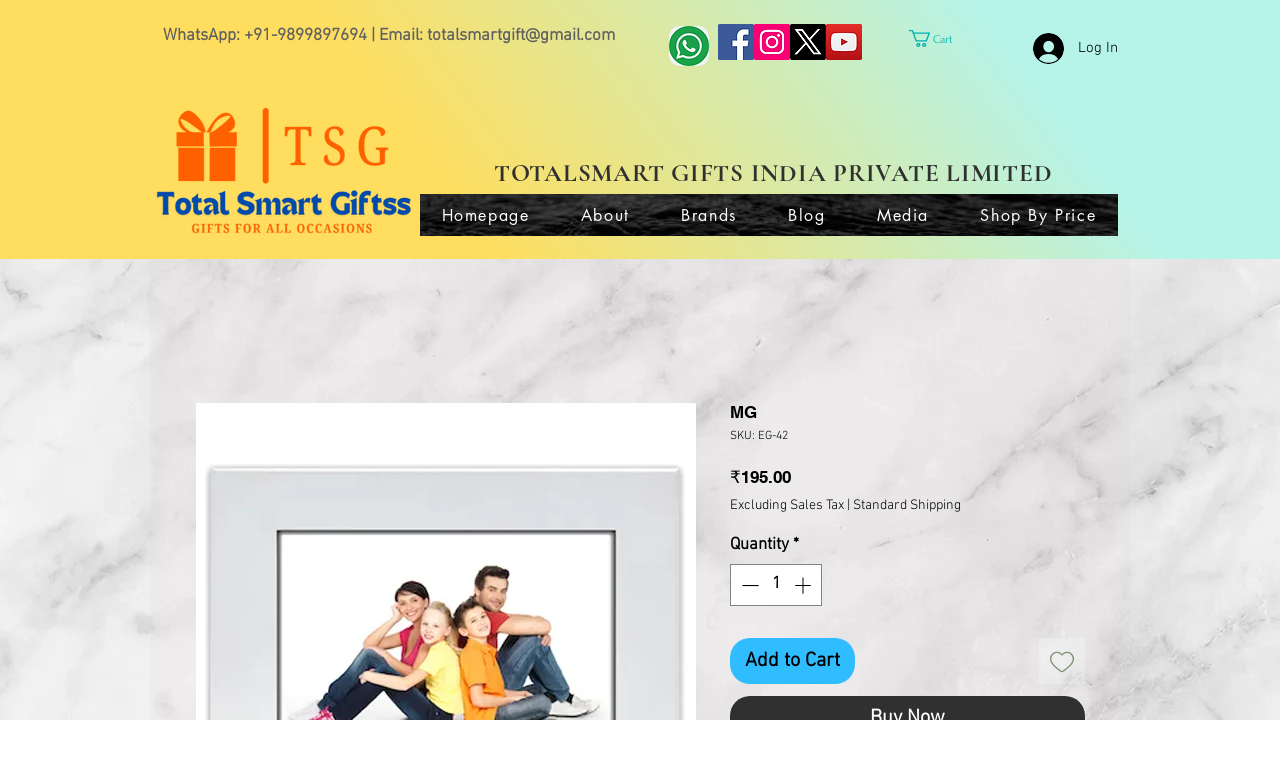

--- FILE ---
content_type: text/html; charset=utf-8
request_url: https://www.google.com/recaptcha/api2/aframe
body_size: 268
content:
<!DOCTYPE HTML><html><head><meta http-equiv="content-type" content="text/html; charset=UTF-8"></head><body><script nonce="3Gq41hCS8_VRjxbDlgTF3g">/** Anti-fraud and anti-abuse applications only. See google.com/recaptcha */ try{var clients={'sodar':'https://pagead2.googlesyndication.com/pagead/sodar?'};window.addEventListener("message",function(a){try{if(a.source===window.parent){var b=JSON.parse(a.data);var c=clients[b['id']];if(c){var d=document.createElement('img');d.src=c+b['params']+'&rc='+(localStorage.getItem("rc::a")?sessionStorage.getItem("rc::b"):"");window.document.body.appendChild(d);sessionStorage.setItem("rc::e",parseInt(sessionStorage.getItem("rc::e")||0)+1);localStorage.setItem("rc::h",'1768826063940');}}}catch(b){}});window.parent.postMessage("_grecaptcha_ready", "*");}catch(b){}</script></body></html>